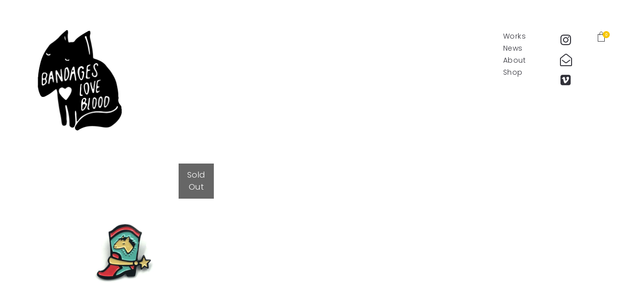

--- FILE ---
content_type: text/css
request_url: https://bandagesloveblood.com/wp-content/themes/arnold/woocommerce/css/woocommerce.css?ver=1.8.4.2
body_size: 46017
content:
body.archive .ux-woo-wrap.container-fluid {
	padding:0;
}
.woocommerce #respond input#submit.alt, .woocommerce a.button.alt, .woocommerce button.button.alt, .woocommerce input.button.alt,
.woocommerce #respond input#submit.alt:hover, .woocommerce a.button.alt:hover, .woocommerce button.button.alt:hover, .woocommerce input.button.alt:hover {
	color: inherit; background: none;
}
.woocommerce p,.woocommerce-checkout-review-order,.select2-drop,.select2-container,.entry .modal-body p, .woocommerce input, .woocommerce textarea, .woocommerce input[type="text"], .woocommerce input[type="password"], .woocommerce input[type="datetime"], .woocommerce input[type="datetime-local"], .woocommerce input[type="date"], .woocommerce input[type="month"], 
.woocommerce input[type="time"], .woocommerce input[type="week"], .woocommerce input[type="number"], .woocommerce input[type="email"], .woocommerce input[type="url"], .woocommerce input[type="search"], .woocommerce input[type="tel"] {
	font-size: 14px;
}
.cart-collaterals .cross-sells h2,.entry .cart_totals h2,
.woocommerce.woocommerce-cart table.shop_table thead, 
.woocommerce-page.woocommerce-cart table.shop_table thead,
.entry  .lined-heading,
.entry .cart-summary h3,
h3#order_review_heading,
.entry .woocommerce-billing-fields h3,
.entry .woocommerce-additional-fields h3,
.entry #ship-to-different-address > label,
.cart-empty,
.entry h3#login-form-modal,
.related.products > h2,
.up-sells.products > h2,
.tab-pane h2 {
	font-size: 20px;
}
.woocommerce.woocommerce-cart table.shop_table, 
.woocommerce-page.woocommerce-cart table.shop_table {
	font-size: 16px;
}
.entry-summary p,.woocommerce p.price {
	font-size: inherit;
}
.woocommerce .logo-image,
.woocommerce-page .logo-image {
	max-width: 240px;
}
.woocommerce .logo-footer-img,
.woocommerce-page .logo-footer-img {
	max-width: 200px;
}

/*Product list and single*/
.main-list-inn {
	display: flex;
    flex-wrap: wrap;
}
.main-list-inn.clearfix:after,
.main-list-inn.clearfix:before {
	display:none;
}
.main-list-item img {
	width: 100%;
}

.woocommerce.archive .row {
	margin-right: 0;margin-left: 0;
} 
.woocommerce-ordering {
	display: none;
}
.product-caption { 
	position: absolute; z-index: 1; left: 20px; top: 20px; bottom: 20px; right: 20px; opacity: 0; background-color: #fff;
}
.woocommerce.archive .product-item {
	overflow: hidden;
}
.product-item .inside:hover .product-caption {
	opacity: 1;
}
.prouduct-item-a {
	display: block; margin-bottom: 10px;
}
.product-caption h3,
.entry .product-caption h3 { 
	line-height:1.4; margin: 0; 
}
.woocommerce .product-caption a.button {
	border: none; font-size: .8em;
}
.woocommerce .product-caption a.button:hover {
	border:none;
}
.woocommerce .product-caption a.added_to_cart {
	font-size: .8em; font-weight: inherit; margin-left: -25px;
}
.woocommerce .product-caption a.button.added:after { 
	margin-top: -10px; font-size: 14px;
}
.woocommerce .product-caption a.button.loading:after {
	top: 0;
}
.woocommerce .product-caption a.added_to_cart:hover {
	color: #28282e;
}
.product-item .mainlist-img-wrap {
	z-index: 0; display: block; padding-top: 100%; background-size: cover; background-position: 50% 50%; background-repeat: no-repeat;
}
.woocommerce .main-list .main-list-item .inside:after {
	display: none;
} 
.woocommerce .price ins {
	text-decoration: none;
}
.woocommerce .price del,
.woocommerce .price del .woocommerce-Price-amount {
	font-size: 14px;
} 
.woocommerce .product-caption .btn-add-cat {
	display: none;
} 
.onsale { 
	position:absolute; right:0; top:0; z-index:9; width:60px; height:60px; line-height:60px; text-align:center;  background-color:#FF0000; color:#fff; 
}
.product-caption-inn {
	width: 100%; text-align: center;
}
.product-caption-inn.middle-ux {
	position: absolute;
}
.product-caption-inn .price {
	display: block;
}
body.single-product .entry-summary .price ins {
	text-decoration: none; 
}
.woocommerce .woocommerce-ordering, 
.woocommerce-page .woocommerce-ordering {
	float: none;
}
.woocommerce select.orderby,
.woocommerce-page select.orderby {
	  text-indent: 1px; text-overflow: ''; width: 100%; height: 40px; line-height: 40px; font-size: 16px; font-size: 1.6rem; padding: 0; background: none; background-image: url(../../img/select.png); background-position: 100% 50%; background-repeat: no-repeat; background-size: 6px 12px; color:#333; border: none; border-bottom: 2px solid #313139; 
}
.woocommerce select.orderby:focus,
.woocommerce-page select.orderby:focus {
	border:none;
}
.woocommerce .woocommerce-ordering, 
.woocommerce-page .woocommerce-ordering {
	margin-bottom: 40px;
}
.isotope-product-list .inside,
.product-wrap .flex-slider-wrap {
	overflow: hidden;
}
.ux-woo-wrap .flex-control-nav {
	font-size: 0; position: absolute; bottom: 10px; width: 100%; text-align: center;
}
.ux-woo-wrap .flex-control-nav > li {
	display: inline-block; cursor: pointer;
}
.product-img-slider {
	position: relative;
}
.product-slider-image {
	width: 100%;
}
.product-slider-image.lazy-hidden {
	opacity: 1;
}
.ux-lightbox-wrap {
	display: none; position: absolute; z-index: 999; left: 0; top: 0; width: 60px; height: 60px;  
} 
.ux-lightbox-wrap .fa {
	position: absolute; left: 50%; top: 50%; font-size: 30px; margin: -10px; color: #fff; 
}
#product-img-slider:hover .ux-lightbox-wrap:after,
#product-img-slider:hover .ux-lightbox-wrap:before {
	opacity: 1;
} 
.lightbox-wrap-item {
	position: absolute;
}
.lightbox-wrap-triggle {
	display: block; width: 60px; height: 60px; 
}
.lightbox-wrap-triggle img {
	display: none;
}

.upsell-list {
	margin-bottom: 80px;
}
.reset_variations {
	margin-bottom: 40px;
}
.product-wrap .page-numbers {
	padding-right: 15px;
}
.cart-collaterals .product-item .onsale,
.cart-collaterals .product-item .price {
	display: none;
}
.variations {
	margin-bottom: 20px;
}
.related.products > h2,
.up-sells.products > h2,
.tab-pane h2 {
	margin-bottom: 20px; 
}
.cart-collaterals .product-item {
	width: 50%;
}
.up-sells.products + .related.products {
	margin-top: 40px;
}
/* category list */
.product-img-wrap .product-img-back {
	display: none;
}
.product-caption > h3 {
	position: absolute; width: 100%; text-align: center; top: 50%;
	-webkit-transform: translateY(-50%); transform: translateY(-50%);
}

/* Fit shortcode columns attr */
.product-item { float: left; position: relative; }
.product-item,
.woocommerce.archive .main-list.columns-4 .product-item { width: 25%; }
.woocommerce.columns-2 .product-item, 
body.post-type-archive .product-item,
.woocommerce.archive .main-list.columns-2 .product-item { width: 50%; }
.woocommerce.columns-3 .product-item,
.woocommerce.archive .main-list.columns-3 .product-item { width: 33.3333%; }
.woocommerce.columns-1 .product-item,
.woocommerce.archive .main-list.columns-1 .product-item { width: 100%; }
.woocommerce.columns-5 .product-item,
.woocommerce.archive .main-list.columns-5 .product-item { width: 20%; }
.woocommerce.columns-6 .product-item,
.woocommerce.archive .main-list.columns-6 .product-item { width: 16.6667%; }
.woocommerce.archive .product-item {width: 33.3333%;}
.woocommerce .main-list { margin: -20px; }
.woocommerce.archive .main-list { margin: -20px; }
.product-item .inside { margin: 20px; }
@media (max-width: 768px) {
	.product-item,
	.woocommerce.columns-3 .product-item,
	.woocommerce.columns-1 .product-item,
	.woocommerce.columns-5 .product-item,
	.woocommerce.columns-6 .product-item,
	.woocommerce.archive .product-item,
	.woocommerce.archive .main-list.columns-1 .product-item,
	.woocommerce.archive .main-list.columns-2 .product-item,
	.woocommerce.archive .main-list.columns-3 .product-item,
	.woocommerce.archive .main-list.columns-4 .product-item,
	.woocommerce.archive .main-list.columns-5 .product-item,
	.woocommerce.archive .main-list.columns-6 .product-item { width: 50%; }
}


/*rating*/
.woocommerce .star-rating {
	display: block; width: 80px; height: 16px!important; font-size: 15px;
}
.star-rating span{
height: 0; padding-top: 16px; overflow: hidden; float: left;
}
.woocommerce p.stars a.star-1, .woocommerce-page p.stars a.star-1,
.woocommerce p.stars a.star-1, .woocommerce-page p.stars a.star-2,
.woocommerce p.stars a.star-1, .woocommerce-page p.stars a.star-3,
.woocommerce p.stars a.star-1, .woocommerce-page p.stars a.star-4,
.woocommerce p.stars a.star-1, .woocommerce-page p.stars a.star-5 {
	border-right: none;
}
.woocommerce .woocommerce-product-rating {
	display: none;
}
#sidebar-widget .star-rating {
	-webkit-transform: scale(.8);transform: scale(.8);
	-webkit-transform-origin: 0 0;transform-origin: 0 0;
    color: #fdd500;
}

/*Active Filters*/
.woocommerce .widget_layered_nav_filters ul li a, 
.woocommerce-page .widget_layered_nav_filters ul li a {
	border:none; padding: 0 6px; margin-right: 5px; border-radius: 0;
}

/*price range filter*/
.woocommerce .widget_price_filter .ui-slider .ui-slider-handle, 
.woocommerce-page .widget_price_filter .ui-slider .ui-slider-handle {
	box-shadow: none; border-radius: 0; width: 2px; height: 12px; top: -5px;
}
.woocommerce .widget_price_filter .price_slider, 
.woocommerce-page .widget_price_filter .price_slider {
	margin-bottom: 18px;
}
.woocommerce .widget_price_filter .ui-slider .ui-slider-handle:last-child, 
.woocommerce-page .widget_price_filter .ui-slider .ui-slider-handle:last-child {
	margin-left: 0;
}
.woocommerce .widget_price_filter .price_slider_wrapper .ui-widget-content, 
.woocommerce-page .widget_price_filter .price_slider_wrapper .ui-widget-content  {
	background: none; box-shadow: none; border-radius: 0; height: 2px;
}
.woocommerce .widget_price_filter .price_slider_amount, 
.woocommerce-page .widget_price_filter .price_slider_amount {
	height: 40px; line-height: 40px; margin-top: 25px;
}
.woocommerce .price_slider_amount button.button,
.woocommerce-page .price_slider_amount button.button {
	height: 30px; line-height: 30px;
}
.price_slider_wrapper {
	padding-top: 20px;
}
.woocommerce .widget_price_filter .ui-slider .ui-slider-handle {
	margin-left: 0;
}

/* product Search */
.sidebar_widget .widget_product_search input[type="text"] {
	margin-bottom: 0;
}
.sidebar_widget .widget_product_search input#searchsubmit{ 
	visibility: hidden;
}

/*layered navigation*/
div .widget_layered_nav ul{margin:0;padding:0;border:0;list-style:none outside;}
div .widget_layered_nav ul li{overflow:hidden;zoom:1;padding:0 6px 0 2px; width:auto; float:none;}
div .widget_layered_nav ul li a, div .widget_layered_nav ul li span{padding:1px 0;float:left; }
div .widget_layered_nav ul li.chosen a{padding:0 0 0 18px; background: none; border:none; background:transparent url(img/cross_white.png) no-repeat 6px center;}
div .widget_layered_nav ul li.chosen {margin:2px 0; padding:3px 6px 2px 0;border:none; box-shadow:inset 0 1px 1px rgba(255, 255, 255, 0.5) #888888;-webkit-box-shadow:inset 0 1px 1px rgba(255, 255, 255, 0.5) #888888;-moz-box-shadow:inset 0 1px 1px rgba(255, 255, 255, 0.5) #888888;-webkit-border-radius:3px;-moz-border-radius:3px;border-radius:3px;}
div .widget_layered_nav ul small.count{float:right;margin-left:6px;font-size:1em;padding:1px 0;}

/*widget product categories*/
.widget_product_categories ul { 
	overflow: hidden;padding:0;margin:0;
}
.widget_product_categories li { 
	font-size: 10px; font-style: italic; padding:0;
}
.widget_product_categories li a {}
.widget_product_categories .children li{padding: 2px 0px 2px 10px;}
.widget_product_categories li a{font-size: 12px;font-style: normal;}

/*widget product search*/
.widget_product_search.widget { 
	padding:0 0 18px 0;border:none;
}
.widget_product_search.widget h3 { 
	padding-top:20px;
}
.widget_product_search #searchform>div { 
	max-width:100%;
}
.widget_product_search #searchform #searchsubmit {font-size: 12px; width: 48px;}

/*product_list_widget*/
.woocommerce ul.product_list_widget li, 
.woocommerce-page ul.product_list_widget li {
	padding:0 0 20px 0; font-weight: normal; overflow: hidden; zoom:1; 
}
.woocommerce ul.product_list_widget,
.woocommerce-page ul.product_list_widget {
	margin-bottom: -20px;
}
.woocommerce ul.product_list_widget li a {
	display:block; font-weight:normal; line-height: 20px; 
}
.woocommerce ul.product_list_widget .amount,
.product_list_widget ins {
	text-decoration: none;
}
.woocommerce ul.product_list_widget .attachment-shop_thumbnail {
	float:left; margin-left:0; margin-right: 10px; width:60px; padding:0; height:auto;
}
.woocommerce ul.product_list_widget .star-rating {
	float:none;  position: relative; margin:3px 0 0 0;
}


/*shopping cart widget*/

.woocommerce .widget_shopping_cart .cart_list li, .woocommerce.widget_shopping_cart .cart_list li {
	padding-left: 0;
}
.woocommerce .widget_shopping_cart .cart_list li a.remove, .woocommerce.widget_shopping_cart .cart_list li a.remove {
	position: static; float: right; display: inline-block; font-size: 16px; line-height: 1em; margin-right: 10px;
}
.widget_shopping_cart_content p.buttons {
	margin-top: 20px;
}
.woocommerce .sidebar_widget a.button {
	padding: 0 15px 0 0; position: relative; height: 30px; line-height: 30px; margin-right: 15px; border:none;
}
.woocommerce .sidebar_widget .wc-forward:after {
	font-family: FontAwesome; content: "\f0a9"; position: absolute; left: auto; right: 0; top:50%; margin-top: -15px; margin-left: 0; font-size: 12px;
}
.woocommerce ul.cart_list li img, 
.woocommerce ul.product_list_widget li img, 
.woocommerce-page ul.cart_list li img, 
.woocommerce-page ul.product_list_widget li img {
	box-shadow: none;
}
.woocommerce.widget_shopping_cart .total, 
.woocommerce .widget_shopping_cart .total, 
.woocommerce-page.widget_shopping_cart .total, 
.woocommerce-page .widget_shopping_cart .total {
	border-top:none;padding: 20px 0 0;
}
.woocommerce .total {
	font-size: inherit;
}

/*Product single*/
body.single-product .title-wrap {
	display: none;
}
.product-single .single-product-summary.span6 {
	padding-left: 40px;
}
body.single-product h1.product_title,
body.single-product .woocommerce-Price-amount { 
	font-size:28px; 
}
h1.product_title {
	margin-bottom: 10px;
}
.single-product-summary .price { 
	margin:20px 0 20px; 
}
.single-product-summary form.cart { 
	display: inline-block; margin: 30px 10px 30px 0; 
}
button.single_add_to_cart_button { 
	margin-top:20px; 
}
.product-wrap .flex-slider-wrap { 
	position:relative; margin-bottom: 20px;
}
.single-product-summary .quantity {
	margin-top: 5px;
}
.woocommerce #content .sidebar_widget .quantity, 
.woocommerce .sidebar_widget .quantity, 
.woocommerce-page #content .sidebar_widget .quantity, 
.woocommerce-page .sidebar_widget .quantity {
	display: inline-block; margin-top: 5px; font-size: .8em;
}
.woocommerce #content .quantity, .woocommerce .quantity, .woocommerce-page #content .quantity, .woocommerce-page .quantity {
	display: inline-block;
}
.woocommerce #content .quantity input.qty, .woocommerce .quantity input.qty, 
.woocommerce-page #content .quantity input.qty, .woocommerce-page .quantity input.qty {
	width: 40px; line-height: 40px; height: 40px; padding-left: 10px; border-radius: 0; background-color: transparent; box-shadow: none; font-weight: 300; border: 1px solid rgba(0,0,0,.1);
}
.woocommerce span.onsale, 
.woocommerce-page span.onsale,
.woocommerce span.sold-out, 
.woocommerce-page span.sold-out {
	z-index: 1; top:20px; left:auto; right:20px; font-size: 16px; font-weight: inherit; width: 70px; height: 70px; line-height: 70px; border-radius: 0; background: none; background-color: #f56168; box-shadow: none; text-shadow: none; 
}
.woocommerce span.sold-out, 
.woocommerce-page span.sold-out {
	position: absolute; text-align: center; line-height: inherit; background-color: #666; color: #fff;
}
.woocommerce span.sold-out-inn, 
.woocommerce-page span.sold-out-inn {
    display: block; position: absolute; top: 50%;
    -webkit-transform: translateY(-50%);-ms-transform: translateY(-50%);transform: translateY(-50%);
}
.woocommerce .flex-slider-wrap span.onsale, 
.woocommerce-page .flex-slider-wrap span.onsale {
	right: 20px; top: 0;
}
.woocommerce a.button, .woocommerce button.button, .woocommerce input.button, .woocommerce #respond input#submit, .woocommerce #content input.button, .woocommerce-page a.button, .woocommerce-page button.button, .woocommerce-page input.button, 
.woocommerce-page #respond input#submit, .woocommerce-page #content input.button {
	width: auto; height: 40px; line-height: 36px; padding: 0 22px; border-radius: 0; font-size: 16px; border: 1px solid currentColor;
}
.woocommerce .woocommerce-message, .woocommerce-page .woocommerce-message,
.woocommerce .woocommerce-info, .woocommerce-page .woocommerce-info,
.woocommerce .woocommerce-error, .woocommerce-page .woocommerce-error {
	background: none; border-radius: 0; box-shadow: none; font-size: 14px; border:none; padding: 20px 20px 20px 45px!important; line-height: 2; position: relative; margin-bottom:40px; 
	background-color:#f7f7f7; 
}
.woocommerce .woocommerce-message:before, .woocommerce-page .woocommerce-message:before,
.woocommerce .woocommerce-info:before, .woocommerce-page .woocommerce-info:before,
.woocommerce .woocommerce-error:before, .woocommerce-page .woocommerce-error:before {
	border-radius: 0; background: none; box-shadow: none; font-size: 18px; height: 100%; line-height: 1.5; top: 0; left: 0; padding-top: 20px!important; padding-left: 15px;  
	font-family: FontAwesome; font-style: normal; content: "\f00c";
}
.woocommerce #payment ul.payment_methods, .woocommerce-page #payment ul.payment_methods {
	padding: 0;
}
.woocommerce .woocommerce-info:before, .woocommerce-page .woocommerce-info:before {
	 content: "\f05a";  
}
.woocommerce .woocommerce-error:before, .woocommerce-page .woocommerce-error:before {
	content: "\f06a";
}
.woocommerce .woocommerce-info, .woocommerce-page .woocommerce-info,
.woocommerce .woocommerce-error, .woocommerce-page .woocommerce-error {
	text-shadow: none;
}
.woocommerce-message .ux-btn, .woocommerce-message .ux-btn:hover {
	background: none!important;background-color:#f7f7f7;
}
.woocommerce-message .ux-btn { 
	float:right; font-size: 14px; height: 40px; line-height: 40px; margin: 0; border:none; 
}
.woocommerce-message .ux-btn:hover {
	color: inherit;
}
.woocommerce button.button.single_add_to_cart_button {
	font-size: 16px; margin-bottom: 0; margin-left: 10px;
}
.product-img-slider li {
	overflow: hidden;
}
.woocommerce-message .ux-btn:after {
	position: absolute; top: 50%; right: 25px; margin-top: -10px;
}
.woocommerce .woocommerce-product-rating .star-rating, 
.woocommerce-page .woocommerce-product-rating .star-rating {
	margin: 0 4px 0 0; float: none; position: relative; top: 4px; display: inline-block;
}
.woocommerce .woocommerce-product-rating, 
.woocommerce-page .woocommerce-product-rating {
	margin-top: 10px; line-height: 20px;
}
.woocommerce .product-caption .woocommerce-product-rating, 
.woocommerce-page .product-caption .woocommerce-product-rating {
	display: none;
}
.product_meta .sku_wrapper,
.product_meta .posted_in,
.product_meta .tagged_as {
	padding-right: 8px; 
}
.cart_totals .wc-proceed-to-checkout,
.woocommerce  .cart-summary a.checkout-button,
.product-wrap > form ~ .cart_totals  {display:none;} 
.woocommerce-variation {
	display: table; font-size: .8em;
}
.woocommerce-variation > div {
	display: table-cell; padding-right: 20px;
}
body.single-product .variations select,
body.single-product .woocommerce-variation .woocommerce-Price-amount {
	font-size: inherit;
}
.product-single td.value {
	position: relative; padding-left: 30px;
}
.product-single .reset_variations {
	position: absolute; display: block; top: 0; right: 0; font-size: 12px; line-height: 40px;padding-left: 20px;
    -webkit-transform: translateX(100%);
    -moz-transform: translateX(100%);
    transform: translateX(100%);
}
.woocommerce-variation-add-to-cart {
	margin-top: 20px;
}
.single-product-summary .post-meta-social-li a.share {
	padding: 0;
}
.product-single .variations label {
	line-height: 40px; padding: 0 5px; margin-bottom: 0;
}
.product-single .product_meta {
	margin-bottom: 30px; font-size: 14px; 
}
.single-product-summary .post-meta-social-li {
	margin-right: 25px;
}
.single-product-summary .post-meta-social-li .fa {
	font-size: 16px; line-height: 40px;
}
.single-product-summary .post-meta-social-li a.share {
	height: 40px; width: auto;
}
.single-product-summary .blog-unit-meta-bottom .social-bar {
	display: block;
}
.single-product #product-tab {
	margin-top: 40px;
}


/*comment & review*/
.woocommerce form#commentform {
	margin-top: 80px;
}
.product-wrap #comments_inlist,
.product-wrap .comm-reply-title { 
	display:none; 
}
.product-wrap .tab-pane {
	margin-top: 40px; margin-bottom: 60px;
}
.tab-pane ol.commentlist {
	margin-top: -20px;
}
.tab-pane ol li.commlist-unit {
	margin-left: 0;
}
.tab-pane ol li.commlist-unit {
	list-style: none;
}
.tab-pane #comments {
	margin-top: 0;
}
.tab-pane #commentform,
.tab-pane #commentform .form-submit {
	margin-right: 0; margin-left: 0;
}
.product-wrap #comments_box {
	padding-top: 0; margin-bottom: 0;
}
.product-wrap #comments {
	margin-bottom: 0;
}
.product-wrap #respondwrap {
	margin-top: -40px;
}
.product-wrap .must-log-in {
	margin-top: 80px;
}
.woocommerce table.shop_attributes th, 
.woocommerce-page table.shop_attributes th {
	font-weight: normal; border-right-style: dotted; border-color: rgba(0,0,0,0.1);
}
.woocommerce table.shop_attributes td, 
.woocommerce-page table.shop_attributes td {
	padding-left: 10px; font-style: normal; border-right: none;
}
body.single-product h3#reply-title {
    display: none;
}
body.single-product .comment-form {
	display: block!important;
}
.woocommerce.single-product #respond input#submit {
	padding-right: 20px;
}
.woocommerce .nav-tabs > li > a {
	font-size: 20px;
}
.woocommerce .tab-content,
.woocommerce .tab-content #respondwrap textarea {
	font-size: 16px; 
}

/*rating*/
.woocommerce p.stars{overflow:hidden;zoom:1;}
.woocommerce p.stars span{width:80px;height:16px;position:relative;float:left; }
.woocommerce p.stars span a{ 
	float:left; position:absolute; left:0; top:0; width:16px; height:0; padding-top:19px; overflow:hidden;
}
.woocommerce p.stars a:before {right: 0;left: auto;}
.woocommerce p.stars span a.star-1{width:16px;z-index:10;}
.woocommerce p.stars span a.star-2{width:32px;z-index:9;}
.woocommerce p.stars span a.star-3{width:48px;z-index:8;}
.woocommerce p.stars span a.star-4{width:64px;z-index:7;}
.woocommerce p.stars span a.star-5{width:80px;z-index:6;} 

.comment-form-rating{ margin-bottom:15px; }
.comment-form-rating label{ display: none;}
.product-wrap p.stars{ float:left; }
.woocommerce p.stars span { width: 80px; height: 20px; position: relative; float: left; }

.woocommerce p.stars span a:hover, 
.woocommerce p.stars span a:focus {
}

.comment-form-rating { 
	margin-bottom:15px; 
}
.comment-form-rating p.stars span a.star-1,
.comment-form-rating p.stars span a.star-2,
.comment-form-rating p.stars span a.star-3,
.comment-form-rating p.stars span a.star-4,
.comment-form-rating p.stars span a.star-5 {
	border-right: none; font-size: 14px;
}

.product-caption .star-rating { 
	visibility: hidden; display: none;
}
#review_form p.stars, 
#top #commentform p {
padding:0; margin:0 0 10px 0;
}
#reviews  .star-rating {
margin: 0 13px 0 0;
}
p.stars span a { 
	display:inline-block; width:16px; height:16px; text-indent:-9999px; 
}
.rating_container {
	display: inline-block; margin-left: 10px; vertical-align: middle;
}

/*Cart */
#content_wrap .entry .cart-empty {
	margin-bottom: 30px;
}
table.shop_table { 
	width:100%; padding: 0; border-bottom:1px solid #eee; border-top:1px solid rgba(0,0,0,0.05);
}
table.shop_table th { 
	font-style:normal; line-height:40px; text-align:left; padding:0 20px;  
}
table.shop_table td { 
	padding: 20px;
}
.product-thumbnail>a { 
	display:inline-block;
}
img.attachment-shop_thumbnail { 
	max-width:60px; height:auto; 
}
.shipping-calculator-form > p { 
	margin-bottom:20px;
}
.form-row select,
.form-row input[type="text"] { 
	width:100%; 
}
.lined-heading i { 
	position:relative; top:2px; margin-left:10px; font-size:14px;
}
.cart-content .lined-heading .fa {
	vertical-align: middle; font-size: 14px;
}
.cart-summary .order-total th {
	visibility: hidden; 
}
.cart_totals { 
	margin-bottom:20px;
}
.entry .cart_totals h2,
.cart-collaterals .cross-sells h2 {
	margin-bottom: 20px; line-height: 40px;
}
.entry .cart-summary table { 
	width:100%; border:none; padding: 0; border-top: 2px solid;
}
.cart-summary {
	clear: both; margin-top: 40px; font-size: 18px;
}
.cart-summary table tr,
.review-order-wrap .shop_table .cart_item { 
	line-height:40px; min-height: 40px;
}
.cart-summary table tr.cart-subtotal { 
	border-bottom-width:1px; border-bottom-style: solid; border-color: rgba(0,0,0,0.05); 
}
.cart-summary table tr.shipping {
	border-bottom: 2px solid;
}
.cart-summary .order-total .amount {
	font-size: 2em; line-height: 3em;
}
.cart-summary .order-total {

}
.cart-summary table th { 
	text-align:left; border:none; padding: 0; 
}
.cart-summary table td { 
	text-align:right; border:none; padding: 0; 
}
input[type="submit"].checkout-button { 
	width:100%; height:40px; margin-bottom:20px; 
}
.woocommerce table.shop_table, 
.woocommerce-page table.shop_table {
	border-radius: 0;
}
.entry .shop_table{
	padding: 0;
}
.cart-summary h1 {
	margin: 20px 0 20px;
}
.woocommerce .cart-summary input.button,
.woocommerce-page #content .cart-summary input.button,
.woocommerce-page .cart-summary input.button {
	margin-bottom: 20px; 
}
.woocommerce table.shop_table, .woocommerce-page table.shop_table,
.woocommerce table.shop_table td, .woocommerce-page table.shop_table td,
.entry .shop_table, .entry .shop_table th {
	border:none;
}
.woocommerce.woocommerce-cart table.shop_table, 
.woocommerce-page.woocommerce-cart table.shop_table { 
	padding: 0; border-bottom-width: 2px; border-bottom-style: solid;  
}
.woocommerce.woocommerce-cart .cart_totals table.shop_table, 
.woocommerce-page.woocommerce-cart .cart_totals table.shop_table { 
	border-top-width: 2px; border-top-style: solid;  
}
.woocommerce table.shop_table thead th, 
.woocommerce-page table.shop_table thead th {
	border-bottom-width: 2px; border-bottom-style: solid; 
}
.woocommerce table.shop_table th, .woocommerce-page table.shop_table th,
.woocommerce table.shop_table td, .woocommerce-page table.shop_table td {
	line-height: 20px; padding: 20px 0;
}
.woocommerce-page table.shop_table tbody td, 
.woocommerce-page table.shop_table tbody th {
	border-bottom: 1px solid currentColor; 
}
.woocommerce table.shop_table tbody th, .woocommerce table.shop_table tfoot td, .woocommerce table.shop_table tfoot th {
	font-weight: inherit;
}
.woocommerce-page table.shop_table tbody tr:last-child td,
.woocommerce-page table.shop_table tbody tr:last-child th {
	border-bottom: none;
}
.woocommerce #content table.shop_table .quantity, 
.woocommerce-page #content table.shop_table .quantity {
	margin: 10px 0;
}
input#coupon_code {
	padding-left: 0; height: 40px; min-width: 200px; background-color: transparent; border:none; border-bottom: 2px solid;
}
input#coupon_code:focus {
	outline: none;
}
.cart-content .coupon {
	float: left;
}
.woocommerce-page #content .cart-content input.button[name="update_cart"] {
	float: right;
}
.woocommerce-cart table.cart img {
	width: 80px;
}
.woocommerce .cart-summary input.button.update-cart-button, 
.cart-summary .continue-shopping {
	display: none;
}
.woocommerce .cart-summary input.button.checkout-button {
	display: inline-block; width: auto; float: right; 
}
.woocommerce a.remove {
	font-size: 24px; width: 14px; height: 24px; line-height: 24px; margin-right: -10px; font-weight: 100;
}
.woocommerce a.remove:hover {
  background: none; color: red!important;
}
.woocommerce table.shop_table th {
    font-weight: inherit;
}
.woocommerce table.shop_table .product-name .variation {
	margin: 0; font-size: .8em; line-height: 20px; font-weight: inherit;
}
.woocommerce table.shop_table .product-name .variation-color {
	display: inline-block; margin-bottom: 0;
}
.woocommerce button.button[name="calc_shipping"] {
	margin-top: 20px;
}
.entry .shop_table .shipping-calc .lined-heading {
	margin-bottom: 0;
}
.woocommerce-cart .wc-proceed-to-checkout {
	padding: 0; clear: both;
}
.woocommerce-cart .wc-proceed-to-checkout a.checkout-button {
	display: inline-block; float: right; height: 40px; line-height: 40px; padding: 0 30px; font-size: 16px;
}
.cart-collaterals {
	margin-top: 60px;
}
.cart-collaterals .shipping-calculator-button {
	color: inherit; font-size: 14px;
}

/* Checkout */
.woocommerce-info,
.returning-customer{ 
	margin-bottom:20px; padding:20px; background-color:#f7f7f7; border-width:1px; border-style: solid; border-color: rgba(0,0,0,0.05);
}
.woocommerce form #customer_details .form-row {
	margin-bottom: 20px;
}
.woocommerce form #customer_details .form-row:before,
.woocommerce form #customer_details .form-row:after{
	content: "";display: table;line-height: 0;
}
.woocommerce form #customer_details .form-row:after{
	clear: both;
}
.woocommerce form #customer_details .form-row label {
	padding: 0; margin: 0; line-height: 2.5; 
}
.woocommerce table.shop_table th, .woocommerce-page table.shop_table .thead th {
	line-height: 2.5;
}
.woocommerce form #customer_details .form-row input {
	width: 100%; padding-top: 9px; padding-bottom: 9px;
}
.woocommerce form #customer_details .form-row .chosen-search input {
	width: 100%; padding-top: 3px; padding-bottom: 3px; border-color:rgba(0,0,0,0.05); background-position: 100% -21px;
}
.woocommerce form .form-row .required, .woocommerce-page form .form-row .required { 
	color: red; border: 0; font-size: .8em;
}
.woocommerce .checkout input#createaccount,
.woocommerce .checkout #shiptobilling input { 
	float: none!important; width: auto!important;
}
.woocommerce form .form-row .input-checkbox, 
.woocommerce-page form .form-row .input-checkbox {
	display: inline;margin: -2px 8px 0 0;text-align: center;vertical-align: middle;
}
.woocommerce .checkout #shiptobilling label {
	display:inline;float: none!important;width: auto;font-size: 1em;line-height: auto!important;
}
.woocommerce .checkout label.checkbox[for="createaccount"] {
	display:inline;padding: 0;margin: 0;float: none!important;width: auto!important;
}
input[type="checkbox"],input[type="radio"]{ 
	-webkit-appearance: checkbox; 
}
#order_review table.shop_table td.product-description {
	width: 80%;padding:0;text-align:left;
}
#order_review table.shop_table td.product-subtotal {
	width: 20%;padding: 0;vertical-align:top;
}
#order_review table.shop_table dl dt {
	float: left;margin-right: 4px;
}
td.product-description a { 
	font-weight:bold; 
}
tr.checkout_table_item { 
	padding:10px 0;
}
.totals_table tr.total { 
	font-size:14px; font-weight:bold;
}
#order_review #payment { 
	margin-top:40px;
}
.entry .review-order-wrap h4 { 
	font-size:18px; margin-bottom: 30px; 
}
.payment_methods label{ 
	display:inline-block;
}
.woocommerce #payment div.payment_box, 
.woocommerce-page #payment div.payment_box{
	position:relative; margin:20px ;padding:10px;
}
.payment_methods li{ margin-bottom:20px;}
.woocommerce #payment, 
.woocommerce-page #payment {
	background-color:transparent;
}
.woocommerce #payment ul.payment_methods li, 
.woocommerce-page #payment ul.payment_methods li {
	list-style-type: none;
}
.woocommerce #payment div.form-row, 
.woocommerce-page #payment div.form-row {
	padding: 20px 0; border-top:none;
}
.woocommerce-checkout .form-row .chosen-container-single .chosen-single {
	background:none; border-radius: 0; height: 40px; line-height: 40px; box-shadow: none;
}
.woocommerce-checkout .chosen-container .chosen-results {
	width: 100%;
}
.woocommerce-checkout .chosen-drop {
	border-radius: 0; box-shadow: none;
}
.chosen-container .chosen-results li.highlighted {
	background: none;
}
.woocommerce-checkout .form-row .chosen-container-single .chosen-single div b {
	background-position: 0 9px!important;
} 
.woocommerce #payment ul.payment_methods, 
.woocommerce-page #payment ul.payment_methods {
	border-bottom-color:rgba(0,0,0,0.05);
}
.entry #order_review table {
	padding: 0;
}
.entry #order_review table.shop_table {
	padding-bottom: 10px;
}
.blockOverlay {
	background-color: rgba(255,255,255,0.2)!important; opacity: 1!important;
} 
.woocommerce-checkout .entry h2,
.entry .woocommerce-column__title  {
	line-height: 40px; margin: 60px 0 40px;
}
.woocommerce-checkout .cart-summary {
	padding-top: 80px;
}
.woocommerce-checkout #payment div.payment_box:after {
	top: 0;
}
label[for="ship-to-different-address-checkbox"] {
	display: inline-block; margin-bottom: 0; padding-left: 0; vertical-align: middle;
}
.woocommerce form .form-row.woocommerce-validated .select2-container, .woocommerce form .form-row.woocommerce-validated input.input-text, .woocommerce form .form-row.woocommerce-validated select {
	border-color: inherit;
}
.woocommerce-page .woocommerce-checkout-review-order table.shop_table td, .woocommerce-page .woocommerce-checkout-review-order table.shop_table tbody th,
.woocommerce .woocommerce-checkout-review-order table.shop_table thead th, .woocommerce-page .woocommerce-checkout-review-order table.shop_table thead th {
	border-bottom-color: rgba(0,0,0,.1);
}
.woocommerce-checkout .woocommerce-shipping-fields {
	margin-top: 40px;
}
.woocommerce-error li, .woocommerce-info li, .woocommerce-message li {
	line-height: 40px;
}
.woocommerce #payment #place_order, 
.woocommerce-page #payment #place_order {
	margin-top: 1em;
}
.woocommerce form .form-row textarea {
	height: auto;
}
.woocommerce form .form-row .required {
	font-weight: normal;
}
.woocommerce-checkout-review-order-table .product-total,
.woocommerce-checkout-review-order-table .cart-subtotal td,
.woocommerce-checkout-review-order-table .order-total td {
	text-align: right;
}
.woocommerce #payment #place_order, 
.woocommerce-page #payment #place_order {
	margin-top: 1em;
}
.woocommerce form .form-row textarea {
	height: auto;
}
.woocommerce form .form-row .required {
	font-weight: normal;
}
.woocommerce-checkout-review-order-table .product-total,
.woocommerce-checkout-review-order-table .cart-subtotal td,
.woocommerce-checkout-review-order-table .order-total td {
	text-align: right;
}


/* input, selector */
.select2-container--default .select2-selection--single {
	border-radius:0; height: 40px;
}
.select2-container--default .select2-selection--single .select2-selection__rendered {
	line-height: 40px;
}
.select2-container--default .select2-selection--single .select2-selection__arrow {
	top: 8px;
}
.select2-container .select2-choice {
	padding-left: 0;
} 
.woocommerce form .form-row.woocommerce-validated input.input-text, .woocommerce form .form-row.woocommerce-validated select 
{
border-color:red; 
}
.select2-container .select2-choice {
	border:none; background: none; box-shadow: none; -webkit-box-shadow: none; -moz-box-shadow: none;
}
.select2-container .select2-choice .select2-arrow {
	width: 3px;
}

/* acount */
/*Login form box*/
.entry .myaccount_user ~ h2,
.entry .addresses h3 {
	font-size: 2rem; line-height: 40px; margin-bottom: 0;
}
#content_wrap .entry .myaccount_user,
#content_wrap .entry .myaccount_address {
	margin-bottom: 40px;
}
.woocommerce form.checkout_coupon, .woocommerce form.login, .woocommerce form.register {
	padding: 0;
}
.woocommerce form .form-row label.inline {
	padding-left: 10px;
}
.woocommerce form .form-row {
	padding: 0; margin-top: 20px;
} 
.woocommerce-MyAccount-navigation {

}
.entry .woocommerce-MyAccount-navigation ul li {
	list-style: none; line-height: 2;
}
 .woocommerce .woocommerce-MyAccount-content .woocommerce-Button {
	margin-top: 30px;
}
.woocommerce-account .addresses .title .edit {
	line-height: 60px;
}
.entry .woocommerce h2,
.entry .woocommerce-column__title  {
	font-size: 28px; font-size: 2.1vw;
}

/*Order*/
.order_details li {
	float: left;margin:0 2em 7px 0;text-transform: uppercase;line-height: 1em; border-right: 1px dotted #CCC; padding:0 2em 0 0; list-style-position: outside; list-style-type: none;
}
.order_details { 
	overflow: hidden;zoom: 1;margin: 20px 0;list-style: none;padding: 20px 20px 13px 20px;border-style: solid;border-width: 1px;border-color:#eee;
}
.shop_table.order_details {
	border-collapse: separate;padding: 5px;
}
.customer_details dd,
.customer_details dt { 
	display:inline-block;
}
.customer_details dd { 
	margin-right:20px;
} 
.order-address-box { 
	padding:0 20px 10px; border-width:1px; border-style:solid; border-color:#eee; 
}
.order-address-box h3 { 
	font-size:18px; 
}

/*products-relative*/
.products-relative h2 { 
	font-size:20px; margin-bottom:40px;
}
.products-relative .product-item {
	width: 25%; 
}
.products-relative .prouduct-item-a,
.cross-sells .prouduct-item-a h3 {
	font-size: 16px;
}

/* Login box */
.modal#login-form {
	z-index: 9999;
}
.woocommerce form.login, .woocommerce form.checkout_coupon, 
.woocommerce form.register, .woocommerce-page form.login, 
.woocommerce-page form.checkout_coupon, .woocommerce-page form.register {
	border:none;
}
#login-form label.inline {
	padding-left: 20px;
}
#rememberme {
	margin-top: -1px;
}
p.lost_password {
	margin-top: 30px;
}
.woocommerce form .form-row label {
    line-height: 3; margin-bottom: 0;
}

/* button */
.woocommerce #respond input#submit, .woocommerce a.button, .woocommerce button.button, .woocommerce input.button,
.woocommerce #respond input#submit:hover, .woocommerce a.button:hover, .woocommerce button.button:hover, .woocommerce input.button:hover {
	background: none; color: inherit; font-weight: inherit;
}
.woocommerce #content input.button:active,.woocommerce #respond input#submit:active,
.woocommerce a.button:active,.woocommerce button.button:active,.woocommerce input.button:active,
.woocommerce-page #content input.button:active,.woocommerce-page #respond input#submit:active,
.woocommerce-page a.button:active,.woocommerce-page button.button:active,.woocommerce-page input.button:active {
	top:0;
}
.woocommerce #content input.button.disabled,.woocommerce #content input.button:disabled,.woocommerce #respond input#submit.disabled,
.woocommerce #respond input#submit:disabled,.woocommerce a.button.disabled,.woocommerce a.button:disabled,.woocommerce button.button.disabled,
.woocommerce button.button:disabled,.woocommerce input.button.disabled,.woocommerce input.button:disabled,.woocommerce-page #content input.button.disabled,
.woocommerce-page #content input.button:disabled,.woocommerce-page #respond input#submit.disabled,.woocommerce-page #respond input#submit:disabled,
.woocommerce-page a.button.disabled,.woocommerce-page a.button:disabled,.woocommerce-page button.button.disabled,.woocommerce-page button.button:disabled,
.woocommerce-page input.button.disabled,.woocommerce-page input.button:disabled { 
	color: #fff;
}
.woocommerce #respond input#submit.alt.disabled,.woocommerce #respond input#submit.alt.disabled:hover,.woocommerce #respond input#submit.alt:disabled,.woocommerce #respond input#submit.alt:disabled:hover,.woocommerce #respond input#submit.alt:disabled[disabled],.woocommerce #respond input#submit.alt:disabled[disabled]:hover,.woocommerce a.button.alt.disabled,.woocommerce a.button.alt.disabled:hover,.woocommerce a.button.alt:disabled,.woocommerce a.button.alt:disabled:hover,.woocommerce a.button.alt:disabled[disabled],.woocommerce a.button.alt:disabled[disabled]:hover,.woocommerce button.button.alt.disabled,.woocommerce button.button.alt.disabled:hover,.woocommerce button.button.alt:disabled,.woocommerce button.button.alt:disabled:hover,.woocommerce button.button.alt:disabled[disabled],.woocommerce button.button.alt:disabled[disabled]:hover,.woocommerce input.button.alt.disabled,.woocommerce input.button.alt.disabled:hover,.woocommerce input.button.alt:disabled,.woocommerce input.button.alt:disabled:hover,.woocommerce input.button.alt:disabled[disabled],.woocommerce input.button.alt:disabled[disabled]:hover {
	background:none; 
}

/* cart on navi */
.ux-woo-cart-wrap { float: right; margin-left: 20px; }
.ux-woocomerce-cart-a { display: inline-block; line-height: 1; }
.ux-woocomerce-cart-a .ux-bag { position: relative; }
.woocomerce-cart-number { position: absolute; z-index: 9; font-family: arial; top:50%; right: -7px; margin-top: -13px; width: 14px; height: 14px; line-height: 15px; text-align: center; font-size: 8px; border-radius: 100%; color: #fff; background-color: #333; }
.ux-bag-path { stroke-width: 1; stroke: currentColor; fill:none; stroke-miterlimit:10; }
.ux-woo-cart-wrap svg { position: relative; top: 3px; }
.ux-woocomerce-cart-a:hover,.ux-woocomerce-cart-a:focus { color: currentColor; }
.ux-woocomerce-cart-a:hover { -webkit-animation:carTshake .3s infinite ease-in-out; animation:carTshake .3s infinite ease-in-out; }
@-webkit-keyframes carTshake {
	0%{opacity:1; transform: translateY(0); }
	50%{opacity:.9; transform: translateY(-2px); }
	100%{opacity:1; transform: translateY(0);}
}
@keyframes carTshake {
	0%{opacity:1; transform: translateY(0); }
	50%{opacity:.9; transform: translateY(-2px); }
	100%{opacity:1; transform: translateY(0);}
}
.ux-woo-wrap > .row {
	margin-right: 0; margin-left: 0;
}
/*------------------------------- ----------------
      Responsive
---------------------------------------------------*/
@media (max-width: 480px) { 
	.product-item,
	.woocommerce.columns-3 .product-item,
	.woocommerce.columns-1 .product-item,
	.woocommerce.columns-5 .product-item,
	.woocommerce.columns-6 .product-item,
	.woocommerce.archive .product-item,
	.woocommerce.archive .main-list.columns-1 .product-item,
	.woocommerce.archive .main-list.columns-2 .product-item,
	.woocommerce.archive .main-list.columns-3 .product-item,
	.woocommerce.archive .main-list.columns-4 .product-item,
	.woocommerce.archive .main-list.columns-5 .product-item,
	.woocommerce.archive .main-list.columns-6 .product-item {
		width: 100%; 
	}
}

@media (max-width: 767px) { 
	.responsive-ux .product-single .single-product-summary.span6 {
	    padding-left: 0;
	}
	.woocommerce table.shop_table_responsive tr:nth-child(2n) td, .woocommerce-page table.shop_table_responsive tr:nth-child(2n) td {
		background: none;
	}
	body.single-product.responsive-ux h1.product_title {
	    font-size: 36px;
	}
	.responsive-ux.woocommerce .nav-tabs>li>a {
		padding-left: 0;
	}
	.responsive-ux.woocommerce .social-bar {
	    text-align: left; margin-top: 20px;
	}
	body.single-product.responsive-ux .product-item {
		width: 50%;
	}
	body.single-product.responsive-ux .product-caption .product-caption-title {
		font-size: 22px;
	}
	body.single-product.responsive-ux .product-caption .woocommerce-Price-amount {
		font-size: 12px;
	}
	body.single-product.responsive-ux.woocommerce .main-list {
		margin: -10px;
	}
	body.single-product.responsive-ux.woocommerce .product-item .inside {
		margin: 10px;
	}
	body.single-product.responsive-ux.woocommerce .product-caption {
		left: 10px; top: 10px; right: 10px; bottom: 10px;
	}
	body.single-product.responsive-ux.woocommerce .product-item span.onsale, 
	body.single-product.responsive-ux.woocommerce-page .product-item span.onsale {
		top: 10px; right: 10px;
	}
	.woocommerce.woocommerce-cart table.shop_table, 
	.woocommerce-page.woocommerce-cart table.shop_table {
		font-size: 14px;
	}
	.woocommerce.woocommerce-cart table.shop_table.cart, 
	.woocommerce-page.woocommerce-cart table.shop_table.cart {
		margin-top: -40px;
	}
	.cart-content .coupon {
		float: none;
		text-align: right;
	}
	input#coupon_code {
		min-width: 120px;
		font-size: 11px;
	}
	button.apply-coupon {
		padding: 0 10px!important;
		font-size: 14px!important;
	}
	.woocommerce-page #content .cart-content input.button[name="update_cart"] {
		margin-top: 20px;
		font-size: 14px;
	}
	.woocommerce-page.woocommerce-cart table.shop_table thead {
		font-size: 0;
	}
	.woocommerce-cart table.shop_table td.product-name {
		font-weight: bold;
	}
	.woocommerce-cart table.shop_table td.product-price {
		opacity: .8;
	}
	.woocommerce-cart table.shop_table td.product-price,
	.woocommerce-cart table.shop_table td.product-quantity {
		text-align: center;
	}
	.woocommerce-page table.shop_table tbody tr:last-child td.product-remove {
		width: 14px;
	}
}

@media (min-width: 768px) { 
	.woocommerce .col2-set#customer_details {
	    display: inline-block; width: 60%; padding-right: 40px; float: left;
	}
	.woocommerce .woocommerce-checkout .col2-set .col-1,
	.woocommerce .woocommerce-checkout .col2-set .col-2 {
		width: 100%; float: none;
	}
	#order_review_heading,
	.woocommerce-checkout-review-order {
		float: right; width: 40%;
	}
	/* My account */
	#content_wrap .woocommerce .woocommerce-MyAccount-content form .woocommerce-FormRow--wide {
		margin-top: 0; margin-bottom: 30px;
	}
}

--- FILE ---
content_type: application/javascript
request_url: https://bandagesloveblood.com/wp-content/themes/arnold/woocommerce/js/woocommerce.js?ver=1.8.4.2
body_size: 2535
content:
jQuery(document).ready(function($) {
	
	//product tabs
	jQuery('#product-tab a').on('click',function (e) { 
		var prodcutTabA = jQuery(this);
		if(!prodcutTabA.parent('li').hasClass('active')){
			var prodcutTabHref = prodcutTabA.attr('href').substr(1);
			prodcutTabA.parent('li').addClass('active');
			prodcutTabA.parent('li').siblings().removeClass('active');
			jQuery('#'+prodcutTabHref).addClass('active');
			jQuery('#'+prodcutTabHref).siblings().removeClass('active');
		}
		return false;
	});

	//
	if(jQuery('.product-wrap').find('.flexslider').length){
		
		jQuery('.product-wrap').find('.flexslider').flexslider({
				animation: 'slide', //String: Select your animation type, "fade" or "slide"
				animationLoop: true,
				slideshow: true, 
				smoothHeight: true,  
				controlNav: true, //Dot Nav
				directionNav: false,  // Next\Prev Nav
				touch: true, 
				slideshowSpeed: 3000
			});
	
	}
	
	//show shipping calculator box in Cart page
	if(jQuery('.shipping-calculator-form').length){
		
		jQuery('.shipping-calculator-form').siblings('h4.lined-heading').css('cursor','pointer');
		
		jQuery('.shipping-calculator-form').siblings('h4.lined-heading').click(function(){
		
			jQuery(".shipping-calculator-form").slideToggle(500, function() {
				if (jQuery(this).is(":visible")) {
					
				}
			});

			return false;
		
		})
		
	}
	
	//Close Login form box
	jQuery('.modal-header').find('button').click(function(){
	
		if(jQuery('#login-form,#modal-mask').hasClass('in')){
		
			jQuery('#login-form,#modal-mask').removeClass('in').addClass('out');
		
		}

		return false;
	
	});
	//open Login formbox
	jQuery('.show-login').click(function(){
	
		if(!jQuery('#login-form,#modal-mask').hasClass('in')){
		
			jQuery('#login-form,#modal-mask').addClass('in').removeClass('out');
			jQuery('#login-form').find('form').show(300);
		
		}

		return false;
	
	});

	jQuery('.woocommerce-product-rating').each(function() { 
		jQuery(this).appendTo('.price');

	});
	
	// if(jQuery('#payment .payment_methods').length){
	// 	jQuery('.payment_methods > li').each(function(){
	// 		jQuery(this).find('input.input-radio').click('click', function(){
	// 			console.log('s');
	// 		});
	// 	});
	// }

	if(jQuery('.gallery-shopping-product').length && jQuery('.quantity').length){
		var _text = jQuery('.gallery-shopping-product').data('label');
		jQuery('.quantity .qty').before('<span class="quantity-label">' + _text + '</span>');
	}
});

jQuery('.woocommerce-message').find('.button').removeClass('button').addClass('ux-btn');